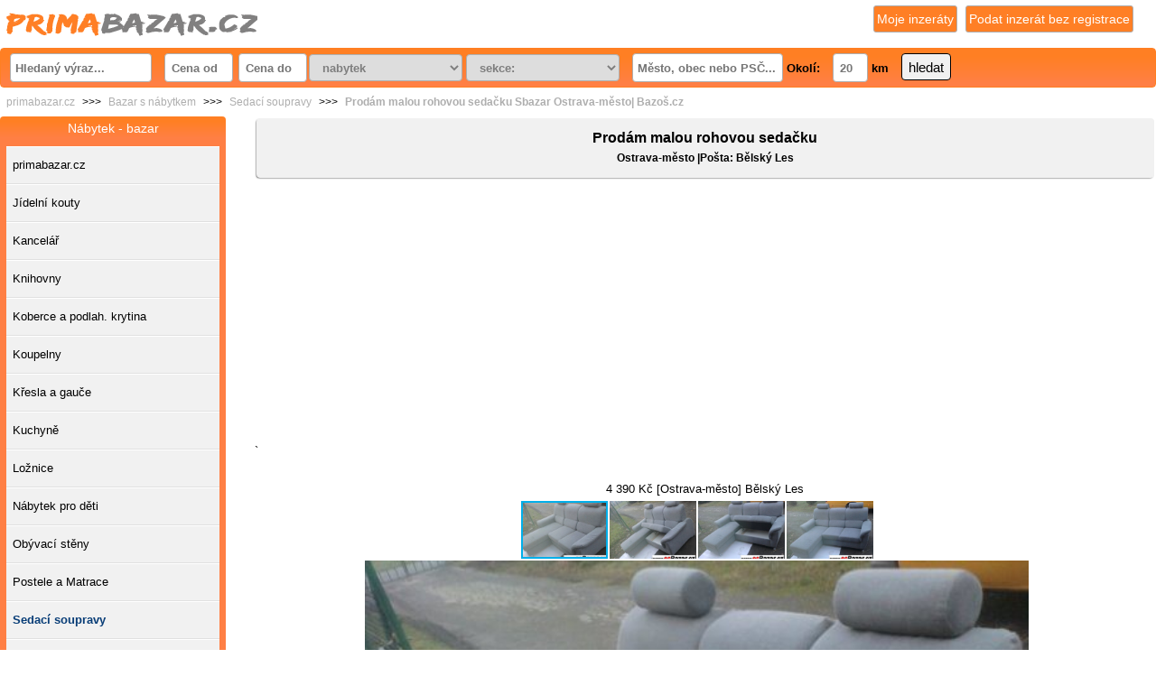

--- FILE ---
content_type: text/html; charset=UTF-8
request_url: https://www.primabazar.cz/nabytek/prodam-malou-rohovou-sedacku-167602.html
body_size: 7694
content:
<!DOCTYPE html>
<html lang="cs">
<head>
<meta name="robots" content="all, follow"/>
<meta charset="UTF-8">
<meta name="viewport" content="width=device-width, initial-scale=1.0">
<title> Prodám malou rohovou sedačku  Sbazar  Ostrava-město| Bazoš.cz</title>
<meta name="description" content="Prodám malou rohovou sedačku, vhodná do menších bytů nebo pokojů, s úložným prostorem, bez rozkladu,  kupovaná v Jena nábytku za patnáct tisíc před dvouma roky, nyní cena 4390 kč, zdarma dovezu, Ostrava" />


<link rel="stylesheet" href="https://www.primabazar.cz/web/styles/screen.css" type="text/css" >
<link rel="stylesheet" href="https://www.primabazar.cz/web/styles/naseptavac.css" />
<link rel="stylesheet" href="https://www.primabazar.cz/web/styles/print.css" type="text/css" media="print" />
<link rel="shortcut icon" type="image/x-icon" href="https://www.primabazar.cz/web/images/favicon.ico" />

<meta name="ROBOTS" content="max-image-preview:large">
<meta name="author" content="primabazar.cz" />
<meta name="keywords" content="Sbazar | prodám | prodám malou rohovou sedačku" />

<!-- Open Graph Tagy -->
<meta property="og:title" content=" Prodám malou rohovou sedačku  Sbazar  Ostrava-město| Bazoš.cz" />
<meta property="og:image" content="https://www.primabazar.cz/images/images24/167602/detail-1.jpg"/>
<meta property="og:description" content="Prodám malou rohovou sedačku, vhodná do menších bytů nebo pokojů, s úložným prostorem, bez rozkladu,  kupovaná v Jena nábytku za patnáct tisíc před dvouma roky, nyní cena 4390 kč, zdarma dovezu, Ostrava"/>
<meta property="fb:app_id" content="816614498417295" />
<meta property="og:url" content="https://www.primabazar.cz/nabytek/prodam-malou-rohovou-sedacku-167602.html">

 <!-- Open Graph URL tag -->
 
 <script async src="https://fundingchoicesmessages.google.com/i/pub-3489749970464939?ers=1" nonce="ri4WKV2h_kg2PRT_XOObaA"></script><script nonce="ri4WKV2h_kg2PRT_XOObaA">(function() {function signalGooglefcPresent() {if (!window.frames['googlefcPresent']) {if (document.body) {const iframe = document.createElement('iframe'); iframe.style = 'width: 0; height: 0; border: none; z-index: -1000; left: -1000px; top: -1000px;'; iframe.style.display = 'none'; iframe.name = 'googlefcPresent'; document.body.appendChild(iframe);} else {setTimeout(signalGooglefcPresent, 0);}}}signalGooglefcPresent();})();</script>

<link rel="preload" as="image" href="https://www.primabazar.cz/images/images24/167602/detail-1.jpg" ><link rel="alternate" type="application/rss+xml" title="www.primabazar.cz - aktuální inzeráty" href="/nabytek/rss.xml" />
<script defer src="/js/popup.js"></script>
 <!-- psc autocomplete-->
<script defer src="/js/formular.js" type="text/javascript"></script>
<script src="/js/jquery-1.11.0.min.js"></script> 
<!-- FOTORAMA -->
<script defer src="/js/ui/1.10.4/jquery-ui.min.js"></script>
<style type="text/css">
  .ui-helper-hidden-accessible { position: absolute; left: -9999px; }
 </style>
</head>    
<body>
<div id="page">

  <div id="top"> 
 <p id="logo"><a href="http://www.primabazar.cz/" title="inzerce zdarma"><span></span></a></p>
<p id="insert"><a href="/novy-inzerat/" >Podat inzerát bez registrace</a></p>
<p id="myads"><a href="/moje-inzeraty/" >Moje inzeráty</a></p>


  <script>
        var prubehNacitani = function (cas, postup) {
            var animovat = function () {
                postup.style.transition = "width " + cas + "s";
                postup.style.width = "100%";
            };
            var vycistit = function () {
                postup.style.width = "0";
                postup.style.transition = "";
            };
            animovat();
            setTimeout(vycistit, cas * 1000);
        };
        </script><script type="text/javascript">
    $(function () {
        var getData = function (request, response) {
            $.getJSON(
                "https://www.primabazar.cz/psc.php?psc=" + request.term,
                function (data) {
                    response(data);
                    $('.psc').css({'background-color':'#fff'});
                });
        };

        var selectItem = function (event, ui) {
            $("#psc").val(ui.item.value);
            $("#psc").val(ui.item.label);
            $("#idpsc").val(ui.item.desc);
            
        }
        $("#psc").autocomplete({
            source: getData,
            select: selectItem,
            autoFocus: true,
            minLength: 1, 
        }) 
            
        $('.psc').click(function () { 
            $('#ui-id-1').css({'display': 'block'});
            $('#page').fadeTo("slow", 0.8);
            $('.psc').fadeTo("slow", 1.0);
             //$('#page').css ({'filter':'saturate(0.1)'});
             //  $('#ui-id-1').css ({'filter':'saturate(1)'})
             }); 
          
          $('.psc').focusout(function () {
              $('#page').fadeTo("slow", 1.0); 
             });
             
          $(".ui-menu").click(function () {
             // $('#page').css ({'filter':'saturate(0.1)'});  
            $('.psc').css({'background-color':'#91bf3a'});
            $('.form-error').css({'display': 'none'});
            //$('.select.error,input.error').css({'background-image': 'url(http://www.primabazar.cz/web/styles/uploadfile/02.png)','border-color':'#468847 !important', 'background-color':'#91bf3a'});
            $('.ui-autocomplete-input').css({'border-color':'#468847 !important', 'background-color':'#91bf3a'});
              // data-validation-allowing
            // $('.ui-autocomplete-input').removeClass("ui-autocomplete-input input.valid error").addClass("ui-autocomplete-input input.valid valid");
            // $('.has-error').removeClass("has-error").addClass("has-success");
             $('#page').fadeTo("slow", 1.0);
           // $( "#search" ).submit();
           //  tahle funkce odesle formulář id-search, jenomže tento form je i u verze přidání inzerátu(vlozit-inzerat.php) a zlobí.
            });
         
        //nize napsany kod je pro sarsi verzi pridavani inzeratu, pozdeji ho odmazat   $('#ui-id-2'... id2 -druhy policko v poradi od zavatku stranky
        
        var selectItem = function (event, ui) {
            $("#psc2").val(ui.item.value);
            $("#psc2").val(ui.item.label);
            $("#idpsc2").val(ui.item.desc);

        }
            $("#psc2").autocomplete({
            source: getData,
            select: selectItem,
            autoFocus: true,
            minLength: 1,
        })


            $('#psc2').click(function () {
            $('#ui-id-2').css({'display': 'block'});

        });
         


        // dodelam si sam ... když neodkliknu výběr našeptávaného kraje tak použij to níže napsané, jiak to nepoužij.
        //   $('#psc').blur(function () {
        //   $('#ui-id-1').css({'display': 'block'});
        //   });
    });
</script>

<form method="get" action="/vyhledavani/" id="search">
      <p><input type="text" name="q" placeholder="Hledaný výraz..." id="searchinput" class="field" value="">
      <input type="text" onkeyup="formatPrice(this,'')" name="from" placeholder="Cena od" id="from" value="" class="price">
      <input type="text" onkeyup="formatPrice(this,'')" name="to" placeholder="Cena do" id="to" value="" class="price"><select name="sub" size="1"
        onchange="document.location.href='/vyhledavani/?q='+search.q.value+'&amp;sub='+this.value+'&amp;pod=0&amp;from='+search.from.value+'&amp;to='+search.to.value+'&amp;psc='+search.psc.value+'&amp;idpsc='+search.idpsc.value+'&amp;vzdalenost='+search.vzdalenost.value+'' ; prubehNacitani(2.5, document.getElementById('postupNacitani'))">
    <option value="nabytek" selected="selected">nabytek</option>
    <option style="background: #E9CC20; color: #000" value="0">Nerozhoduje</option>
	<option value="autoinzerce">Autoinzerce</option><option value="deti">Děti</option><option value="dovolena">Dovolená</option><option value="dum-a-zahrada">Dům a zahrada</option><option value="elektro">Elektro</option><option value="hudba">Hudba</option><option value="knihy">Knihy</option><option value="mobily">Mobily</option><option value="motoinzerce">Motoinzerce</option><option value="nabytek">Nábytek</option><option value="obleceni-obuv">Oblečení, Obuv</option><option value="pc-konzole">PC/Konzole</option><option value="prace-brigada">Práce, brigáda</option><option value="reality">Reality</option><option value="sluzby">Služby</option><option value="sport">Sport</option><option value="starozitnosti">Starožitnosti</option><option value="stroje-pristroje">Stroje ,přístroje</option><option value="zdravi-a-krasa">Zdraví a krása</option><option value="zvirata">Zvířata</option><option value="ostatni">Ostatní</option> </select>    <select name="pod" size="1"
            onchange="document.location.href='/vyhledavani/?q='+search.q.value+'&amp;sub='+search.sub.value+'&amp;pod='+this.value+'&amp;from='+search.from.value+'&amp;to='+search.to.value+'&amp;psc='+search.psc.value+'&amp;idpsc='+search.idpsc.value+'&amp;vzdalenost='+search.vzdalenost.value+'' ; prubehNacitani(2.5, document.getElementById('postupNacitani'))">
        <option value="0" selected="selected">sekce:</option>
        <option style="background: #E9CC20; color: #000" value="0">Nerozhoduje</option>
		<option value="jidelni-kouty">Jídelní kouty</option><option value="kancelar">Kancelář</option><option value="knihovny">Knihovny</option><option value="koberce-a-podlah-krytina">Koberce a podlah. krytina</option><option value="koupelny">Koupelny</option><option value="kresla-a-gauce">Křesla a gauče</option><option value="kuchyne">Kuchyně</option><option value="loznice">Ložnice</option><option value="nabytek-pro-deti">Nábytek pro děti</option><option value="obyvaci-steny">Obývací stěny</option><option value="postele-a-matrace">Postele a Matrace</option><option value="sedaci-soupravy">Sedací soupravy</option><option value="skrine">Skříně</option><option value="stoly">Stoly</option><option value="zahradni-nabytek">Zahradní nábytek</option><option value="zidle">Židle</option><option value="ostatni-nabytek">Ostatní nábytek</option><option style="background: #E9CC20; color: #000" disabled="1"></option><option value="doplnky">( Doplňky )</option><option style="background: #E9CC20; color: #000" disabled=""></option>    </select>
    <input type="text" placeholder="Město, obec nebo PSČ..." name="psc" id="psc" class="psc" value=""/>
    <!-- skryty input, který předává id psč, podle výběru v psč inputu-->
    <input type="hidden" name="idpsc" id="idpsc" value=""/>
    Okolí:
    <input type="text" name="vzdalenost" id="vzdalenost" class="km" value="20"/> km
    <input type="submit" id="hledat" alt="Hledat" value="hledat" class="button"
           onclick="prubehNacitani(2.5, document.getElementById('postupNacitani'))"/></p>
    </form> </div>
<div id="pagein"><div id="pagein2"><div>
      <p class="strom">
      <a href="https://www.primabazar.cz" title="primabazar.cz úvodní stránka">primabazar.cz</a> >>>
      <a href="/nabytek/" title="Bazar s nábytkem">Bazar s nábytkem</a> >>>
      <a href="/nabytek/sedaci-soupravy/" title="Sedací soupravy" >Sedací soupravy</a> >>>
      <a href="https://www.primabazar.cz/nabytek/prodam-malou-rohovou-sedacku-167602.html" title="sedaci-soupravy" ><strong> Prodám malou rohovou sedačku  Sbazar  Ostrava-město| Bazoš.cz</strong></a>
      </p></div>      
      <div id="content" class="detail"><div class="description">
      <p><h1 style="text-align:center">Prodám malou rohovou sedačku</h1></p>                   
      <p><h2 style="text-align:center;font-size:12px;"> Ostrava-město |Pošta: Bělský Les</h2></p>                    
      </div><div><div style="padding:10px 0px 20px 0px;"><center><script async src="https://pagead2.googlesyndication.com/pagead/js/adsbygoogle.js?client=ca-pub-3489749970464939"
     crossorigin="anonymous"></script>
<!-- primabazar-detail-nahore-google -->
<ins class="adsbygoogle"
     style="display:block"
     data-ad-client="ca-pub-3489749970464939"
     data-ad-slot="8404285407"
     data-ad-format="auto"
     data-full-width-responsive="true"></ins>
<script>
     (adsbygoogle = window.adsbygoogle || []).push({});
</script></center>`</div></div><div  class="center" style="font-size: 100%;">
      <p> 4 390 Kč [Ostrava-město] Bělský Les</p><!-- jQuery -->
<!-- Fotorama -->
<link href="https://www.primabazar.cz/fotorama/fotorama.css" rel="stylesheet">
<script src="https://www.primabazar.cz/fotorama/fotorama.js" async defer></script>                  
<!-- Just don’t want to repeat this prefix in every img[src] -->
<base href="https://www.primabazar.cz/images/images24/167602/">  
<div>
<!-- Fotorama -->
<div style="width:100%">
<div class="fotorama" data-nav="thumbs" data-allowfullscreen="false" data-navposition="top"
data-width="100%"
     data-ratio="1280/720"
     data-minwidth="380"
     data-maxwidth="980"
     data-minheight="400"
     data-maxheight="550"

><img itemprop="image" src="https://www.primabazar.cz/images/images24/167602/detail-1.jpg" width="144" height="96" alt="Prodám malou rohovou sedačku" title="Prodám malou rohovou sedačku" data-caption="4390,-kč"><img itemprop="image" src="https://www.primabazar.cz/images/images24/167602/detail-2.jpg" width="144" height="96" alt="Prodám malou rohovou sedačku" title="Prodám malou rohovou sedačku" data-caption="4390,-kč"><img itemprop="image" src="https://www.primabazar.cz/images/images24/167602/detail-3.jpg" width="144" height="96" alt="Prodám malou rohovou sedačku" title="Prodám malou rohovou sedačku" data-caption="4390,-kč"><img itemprop="image" src="https://www.primabazar.cz/images/images24/167602/detail-4.jpg" width="144" height="96" alt="Prodám malou rohovou sedačku" title="Prodám malou rohovou sedačku" data-caption="4390,-kč"></div><div id="otocit" style="width:100px" class="tlacitkozlute">Otočit obrázek</div>
<script type="text/javascript">
var uhel = 0;
$('#otocit').click(function () { 
uhel +=90;
 $('.fotorama__img').css({'-moz-transform': 'rotate('+ uhel +'deg)','transition': 'transform 1.7s cubic-bezier(.68,-0.55,.27,1.55) 0s','-webkit-transform': 'rotate('+ uhel +'deg)','-ms-transform': 'rotate('+ uhel +'deg)','transform': 'rotate('+ uhel +'deg)' }); 
 });
</script>
</div>
</div>   <div class="description">Prodám malou rohovou sedačku, vhodná do menších bytů nebo pokojů, s úložným prostorem, bez rozkladu,  kupovaná v Jena nábytku za patnáct tisíc před dvouma roky, nyní cena 4390 kč, zdarma dovezu, Ostrava</div><p>&nbsp;&nbsp;</p><!-- Kontextov� reklama Sklik -->
<div id="sklikReklama_61948"></div>
<script>
var sirka = screen.width;
if (sirka >= "900")
  { 
 	var sklikData = { elm: "sklikReklama_61948", zoneId: "61948", w: 728, h: 90 };
  }
</script>
<script src="//c.imedia.cz/js/script.js"></script><div style="padding:10px 0px 10px 0px;"></div><div><div style="padding:10px 0px 10px 0px;"><center><script async src="https://pagead2.googlesyndication.com/pagead/js/adsbygoogle.js?client=ca-pub-3489749970464939"
     crossorigin="anonymous"></script>
<!-- primabazar-detail-dole-google -->
<ins class="adsbygoogle"
     style="display:block"
     data-ad-client="ca-pub-3489749970464939"
     data-ad-slot="5450819001"
     data-ad-format="auto"
     data-full-width-responsive="true"></ins>
<script>
     (adsbygoogle = window.adsbygoogle || []).push({});
</script></center>`</div></div><div style="width:100%;display: inline-block;">
      <div class="tabulka-udaje"> 
      <table style="width: 100%;background-color: #CDE2FE;border: 1px solid #ccc;border-radius: 5px;" summary="Detail položky" >
      <tr>
      <td colspan="2"><img src="https://www.primabazar.cz/web/images/people.png" alt="uživatel" rel="nofollow" style="width:30px;vertical-align: middle;margin-right: 5px;"/><a href="https://www.primabazar.cz/inzeraty-uzivatel/?email-hash=TS2T4MVRXG5ubXXg&povolba=774155156&moje=Vypsat+inzeraty+uzivatele" style="color: blue;text-decoration: underline;">Petr (další nabídky)</a></td>
      </tr>
      <tr>
      <td colspan="2"><img src="https://www.primabazar.cz/web/images/misto.png" alt="lokalita"  rel="nofollow"  style="width:30px;vertical-align: middle;margin-right: 5px;"/>
      <a href="https://www.google.cz/maps/place/70030+Ostrava-město " rel="nofollow" style="color: blue;text-decoration: underline;" target="_blank">Ostrava-město, PSČ: 70030</a>
      </td>
      </tr>
      <tr>
      <td colspan="2"><h4><img src="https://www.primabazar.cz/web/images/telefon.png"  alt="telefon" rel="nofollow" style="width:30px;vertical-align: middle;margin-right: 5px;"/>Inzerát vypršel a nebyl obnoven.<h4>
     </td>
     </tr>
     <tr>    
     <td colspan="2"><img src="https://www.primabazar.cz/web/images/datum.png" alt="datum" rel="nofollow" style="width:30px;vertical-align: middle;margin-right: 5px;"/> TENTO INZERÁT JE JIŽ NEAKTIVNÍ. <div style="color:red">
                        <p>Inzerát starší 365 dnů.
                        <a href="https://www.primabazar.cz/registrace/" target="_blank" rel="nofollow"><span style="color:#000080;">Jak obnovit inzerát? ZDE.</span></a>
                        </p>
                        </div></td>
     </tr>
     <tr>
     <td><img src="https://www.primabazar.cz/web/images/cena.png" alt="cena" rel="nofollow" style="width:30px;vertical-align: middle;margin-right: 5px;"/>4 390 Kč</td>
     <td><img src="https://www.primabazar.cz/web/images/videno.png" alt="zobrazeno" rel="nofollow" style="width:30px;vertical-align: middle;margin-right: 5px;"/>
      16861 X</td>
      </tr>
      <tr>
      <td><img src="https://www.primabazar.cz/web/images/webovky.png" alt="webové stránky" rel="nofollow" style="width:30px;vertical-align: middle;margin-right: 5px;"/>
      <a href="http://primabazar.cz/registrace/" rel="nofollow" target="_blank">WWW (?)</a></td>      
      <td><img src="https://www.primabazar.cz/web/images/fbk.png"  alt="facebook" rel="nofollow" style="width:30px;vertical-align: middle;margin-right: 5px;"/>
      <a href="https://primabazar.cz/registrace/" rel="nofollow" target="_blank">FB skupina (?)</a></td>
      </tr>
      </tr>
      <tr>
      <tr>
      <td><img src="https://www.primabazar.cz/web/images/delete.png" alt="smazat" rel="nofollow" style="width:30px;vertical-align: middle;margin-right: 5px;"/>
      <a href="https://www.primabazar.cz/smazat/167602"  rel="nofollow" >Smazat</a></td>      
      <td><img src="https://www.primabazar.cz/web/images/editovat.png" alt="editovat" rel="nofollow" style="width:30px;vertical-align: middle;margin-right: 5px;"/>
      <a href="https://www.primabazar.cz/editovat/167602"  rel="nofollow" >Editovat</a></td>
      </tr>
      <tr>
      <td><img src="https://www.primabazar.cz/web/images/nahlasit.png" alt="nahlásit" rel="nofollow" style="width:30px;vertical-align: middle;margin-right: 5px;"/>
      <a href="javascript: ChybnyInzerat(167602)" class="wrong" rel="nofollow" >Nahlásit !</a></td>
      <td><img src="https://www.primabazar.cz/web/images/send.png"  rel="nofollow" alt="odeslat dále" style="width:33px;vertical-align: middle;margin-right: 5px;"/>
      <a href="https://www.primabazar.cz/doporucit/167602"  rel="nofollow">Poslat příteli</a></td>
      </tr>
      <tr>
      <td><img src="https://www.primabazar.cz/web/images/topovat.png"  alt="topovat" rel="nofollow" style="width:30px;vertical-align: middle;margin-right: 5px;"/>
      <a href="https://www.primabazar.cz/topovat/167602"  rel="nofollow" ><strong>Topovat inzerát</strong></a></td>
      <td><img src="https://www.primabazar.cz/web/images/facebook-sdilet.png" alt="zdílet na síti facebook" alt="sdílet inzerát na facebooku" rel="nofollow" onclick=" window.open('https://www.facebook.com/sharer.php?u=http://www.primabazar.cz/nabytek/prodam-malou-rohovou-sedacku-167602.html','','width=500, height=300')"/>
      </td>
      </table>
      <div class="popisobchodu">   
      <p><p><strong>Informace od: Petr</strong></p><textarea readonly rows="11" cols="18" style="line-height: 150%" >Náš tip: 
                             Registrujte se u nás zdarma. Využijte možnosti detailněji popsat vlastní obchod a nebo sami sebe.
                              Váš popisek se bude zobrazovat v tomto okénku u každého inzerátu, který si u nás podáte. Popisek lze kdykoliv změnit v účtu.Výhod, které registrace nabízí, je ale mnohem více. Máme pro Vás připraven i jednoduchý Videonávod jak správně při registraci postupovat.
                             Registrace zdarma&nbsp;&nbsp;&nbsp;
                              Videon&aacute;vod jak prov&eacute;st registraci.
                              </textarea> </p>
      <p><p>
                                <a href="https://www.primabazar.cz/registrace/"  target="_blank"><strong><span style="color:#000080;">Popis vložil uživatel: Petr :o)</span></strong></a><strong><span style="color:#000080;">&nbsp;&nbsp;&nbsp;&nbsp;&nbsp; </span>
                                <a href="https://www.youtube.com/watch?v=3h4tum8h9V0"  target="_blank"><span style="color:#008000;">Videon&aacute;vod, registrace</span></a></strong>
                                </p></p>
      </div>  
      </div>
      <div style="float: left;min-width:300px;width:40%">
      
      </div><div class="detail-info"></div></div>
      <hr class="cl"/>
      </div>
      <p>&nbsp;</p></div></div><div id="sidebar">
<div id="separation">
<h4>Rozdělení inzerátů</h4>
<ul>
</ul>
</div>
<div id="submenu">
<h2>Nábytek - bazar</h2>
<ul>
<li><a href="http://www.primabazar.cz/"><span>primabazar.cz</span></a></li><li><a href="/nabytek/jidelni-kouty/"><span>Jídelní kouty</span></a></li><li><a href="/nabytek/kancelar/"><span>Kancelář</span></a></li><li><a href="/nabytek/knihovny/"><span>Knihovny</span></a></li><li><a href="/nabytek/koberce-a-podlah-krytina/"><span>Koberce a podlah. krytina</span></a></li><li><a href="/nabytek/koupelny/"><span>Koupelny</span></a></li><li><a href="/nabytek/kresla-a-gauce/"><span>Křesla a gauče</span></a></li><li><a href="/nabytek/kuchyne/"><span>Kuchyně</span></a></li><li><a href="/nabytek/loznice/"><span>Ložnice</span></a></li><li><a href="/nabytek/nabytek-pro-deti/"><span>Nábytek pro děti</span></a></li><li><a href="/nabytek/obyvaci-steny/"><span>Obývací stěny</span></a></li><li><a href="/nabytek/postele-a-matrace/"><span>Postele a Matrace</span></a></li><li class="active"><a href="/nabytek/sedaci-soupravy/"><span>Sedací soupravy</span></a></li><li><a href="/nabytek/skrine/"><span>Skříně</span></a></li><li><a href="/nabytek/stoly/"><span>Stoly</span></a></li><li><a href="/nabytek/zahradni-nabytek/"><span>Zahradní nábytek</span></a></li><li><a href="/nabytek/zidle/"><span>Židle</span></a></li><li><a href="/nabytek/ostatni-nabytek/"><span>Ostatní nábytek</span></a></li><p>&nbsp;&nbsp;</p> <li><a href="/nabytek/doplnky/"><span>( Doplňky )</span></a></li><p>&nbsp;&nbsp;</p><p>Příbuzné kategorie</p><li><a href="/starozitnosti/starozitny-nabytek/"><span>Starožitný nábytek</span></a></li><li><a href="/dum-a-zahrada/svitidla-lampy/"><span>Svítidla, Lampy</span></a></li><p>&nbsp;&nbsp;</p> 
</ul>
</div>
<center>
<div style="width:100%">
<script async src="//pagead2.googlesyndication.com/pagead/js/adsbygoogle.js"></script>
<!-- inzerce-cz-detail -->
<ins class="adsbygoogle"
     style="display:block"
     data-ad-client="ca-pub-3489749970464939"
     data-ad-slot="1708763005"
     data-ad-format="auto"></ins>
<script>(adsbygoogle = window.adsbygoogle || []).push({});</script> 
</div>
  <p>   &nbsp;</p>
<!-- Kontextov� reklama Sklik -->
<div id="sklikReklama_61950"></div>
<script>
    var sirka = screen.width;
  if (sirka >= "900")
  { 
 	var sklikData = { elm: "sklikReklama_61950", zoneId: "61950", w: 160, h: 600 };
  } 
</script> 
<script src="//c.imedia.cz/js/script.js"></script>
<p>&nbsp;</p>    </center></div><hr /><div class="cl"></div><script>
  window.fbAsyncInit = function() {
    FB.init({
      appId      : '816614498417295',
      xfbml      : true,
      version    : 'v2.3'
    });
  };

  (function(d, s, id){
     var js, fjs = d.getElementsByTagName(s)[0];
     if (d.getElementById(id)) {return;}
     js = d.createElement(s); js.id = id;
     js.src = "//connect.facebook.net/en_US/sdk.js";
     fjs.parentNode.insertBefore(js, fjs);
   }(document, 'script', 'facebook-jssdk'));
</script>

<div id="fb-root"></div>
<script>(function(d, s, id) {
  var js, fjs = d.getElementsByTagName(s)[0];
  if (d.getElementById(id)) return;
  js = d.createElement(s); js.id = id;
  js.src = "//connect.facebook.net/cs_CZ/sdk.js#xfbml=1&version=v2.3&appId=816614498417295";
  fjs.parentNode.insertBefore(js, fjs);
}(document, 'script', 'facebook-jssdk'));</script> <div id="menu"><p
class="first"><a href="/podminky/"rel="nofollow">Podmínky</a> &nbsp;•&nbsp;
<a href="https://www.primabazar.cz/souhlas.php"> GDPR -INFORMACE </a>&nbsp;•&nbsp;
<a href="/zpetne-odkazy/"> Přátelské weby</a>&nbsp;•&nbsp;
<a href="/registrace/">Vytvoření účtu</a>&nbsp;•&nbsp;
<a href="/xml/rss.php"><img src="/web/images/rss2.gif" alt="rss webu"/ width="40px"></a>&nbsp;•&nbsp; 
<a href="/kontakt/"rel="nofollow">Kontaktní informace</a> &nbsp;•&nbsp;
</p></div>
<div id="indexodkazy">
</div>
<div class="popisky">
<a href="https://www.seznam.cz" target="_blank"><img alt="portál seznam" src="/partners/seznam.jpg" style="width: 100px; height: 30px;" title="seznam.cz" /></a>&nbsp;&bull;&nbsp;

<a href="https://www.centrum.cz" target="_blank"><img alt="portál centrum" src="/partners/centrum.jpg" style="width: 100px; height: 30px;" title="centrum.cz" /></a>&nbsp;&bull;&nbsp;
<a href="https://www.google.cz" target="_blank"><img alt="vyhledávač stránek" src="/partners/google.jpg" style="width: 100px; height: 30px;" title="google.cz" /></a>&nbsp;&bull;&nbsp;
<a href="https://www.csfd.cz" target="_blank"><img alt="československá filmová databáze" src="/partners/csfd.jpg" style="width: 100px; height: 30px;" title="csfd.cz" /></a>&nbsp;&bull;&nbsp;
<a href="https://www.youtube.cz" target="_blank"><img alt="Největší videoportál" src="/partners/youtube.jpg" style="width: 100px; height: 30px;" title="youtube.cz" /></a>&nbsp;&bull;&nbsp;
<a href="https://www.tele3.cz" target="_blank"><img alt="hostingové služby" src="/partners/tele3.jpg" style="width: 100px; height: 30px;" title="kvalitní hostingové služby" /></a>&nbsp;&bull;&nbsp;
<p>&nbsp;</p>
<a href="https://www.bazos.cz/"  alt="bazoš" style="width: 100px; height: 30px;" title="bazos.cz" >Inzerce bazoš</a>&nbsp;&bull;&nbsp;
<a href="https://www.sbazar.cz/"  alt="sbazar" style="width: 100px; height: 30px;" title="sbazar.cz" >Inzerce sbazar</a>&nbsp;&bull;&nbsp;
<a href="https://www.sreality.cz/"  alt="sreality" style="width: 100px; height: 30px;" title="sreality.cz" >realitní inzerce</a>&nbsp;&bull;&nbsp;
<a href="https://www.bezrealitky.cz/"  alt="reality" style="width: 100px; height: 30px;" title="reality.cz" >bezrealitky</a>&nbsp;&bull;&nbsp;
<a href="https://www.mimibazar.cz/"  alt="mimibazar" style="width: 100px; height: 30px;" title="mimibazar.cz" >mimibazar</a>&nbsp;&bull;&nbsp;
<a href="https://www.bazar.cz/"  alt="bazar" style="width: 100px; height: 30px;" title="bazar.cz" >bazar</a>&nbsp;&bull;&nbsp;
</div><br /><span class="flr">2011-2026 &copy; Provozuje: <strong><a href="https://www.primabazar.cz/" title="primabazar.cz">primabazar.cz</a></strong></span><span class="cl"></span>
<p>&nbsp;&nbsp;&nbsp;</p>
<a href="https://www.toplist.cz"><script language="JavaScript" type="text/javascript" charset="utf-8">
<!--
document.write('<img src="https://toplist.cz/count.asp?id=1695602&logo=s&http='+
encodeURIComponent(document.referrer)+'&t='+encodeURIComponent(document.title)+'&l='+encodeURIComponent(document.URL)+
'&wi='+encodeURIComponent(window.screen.width)+'&he='+encodeURIComponent(window.screen.height)+'&cd='+
encodeURIComponent(window.screen.colorDepth)+'" width="14" height="14" border=0 alt="TOPlist" />');
//--></script><noscript><img src="https://toplist.cz/count.asp?id=1695602&logo=s&njs=1" border="0"
alt="TOPlist" width="14" height="14" /></noscript></a>
 
</body>

</html>

--- FILE ---
content_type: text/html; charset=utf-8
request_url: https://www.google.com/recaptcha/api2/aframe
body_size: 266
content:
<!DOCTYPE HTML><html><head><meta http-equiv="content-type" content="text/html; charset=UTF-8"></head><body><script nonce="ecze4k9GtDJxLDec4Zh_EA">/** Anti-fraud and anti-abuse applications only. See google.com/recaptcha */ try{var clients={'sodar':'https://pagead2.googlesyndication.com/pagead/sodar?'};window.addEventListener("message",function(a){try{if(a.source===window.parent){var b=JSON.parse(a.data);var c=clients[b['id']];if(c){var d=document.createElement('img');d.src=c+b['params']+'&rc='+(localStorage.getItem("rc::a")?sessionStorage.getItem("rc::b"):"");window.document.body.appendChild(d);sessionStorage.setItem("rc::e",parseInt(sessionStorage.getItem("rc::e")||0)+1);localStorage.setItem("rc::h",'1768100250082');}}}catch(b){}});window.parent.postMessage("_grecaptcha_ready", "*");}catch(b){}</script></body></html>

--- FILE ---
content_type: text/css
request_url: https://www.primabazar.cz/web/styles/screen.css
body_size: 5402
content:
*{margin:0;padding:0}
body{background:#fff;padding-bottom:2em;font-family:Arial, Helvetica, sans-serif;font-size:82%;color:#000;text-align:center;line-height:170%}
#top{padding-top:1px}
a{color:#000;text-decoration:none;}
a:hover{color: #000;text-decoration: none;}
table{font-size:100%}
hr, .h{display:none}
div.cl{height:1px;font-size:1px;line-height:1px;margin-bottom:-1px}
hr.cl{height:1px;border:none;border-bottom:1px dashed #c0c0c0}
 hr.cl.h{visibility:hidden}
.fll{float:left;display:inline}
.flr{float:right;display:inline}
.cl{clear:both;display:block !important}
.user-login{font-size:13px;border:1px solid #303030;border-radius:2px;padding:4px 3px;background:#A6CCFE}
#page{margin:0 auto;text-align:left;position:relative;max-width:1368px;overflow:hidden;}
#pagein{margin:0 auto}
#pagein2{margin:0 auto}
#popup{width:300px;margin:50px auto;background:#FFF;border-color:#808080;border-width:1px;border-style:solid;padding:15px 15px 15px 15px}
#popup H1{font-size:140%;padding-bottom:6px}
#popup .mala{font-size:90%;color:#808080}
#popup .red{font-weight:bold;color:#F00}
.red{font-weight:bold;color:#F00}
#logo{float:left;display:inline;margin:0px 0 0 5px;position:relative;overflow:hidden}
#logo, #logo span{width:280px;height:52px}
#logo span{display:block;background:url(../images/logo.png) no-repeat top left;position:absolute;top:0;left:0;cursor:pointer}
.postupNacitani{height:3px;background:#0D6AB7;width:0;position:fixed;top:0;left:0}
.popisobchodu{font-size:16px;}
#obchod{border-radius:3px;padding:1px 7px 1px 7px;background:#E9E9E9;width:280px;position:absolute;z-index:1000;display:none;margin-top:2px}
#obchod label{padding:0px 0px 0px 0px}
#obchod2{padding:3px 0px 10px 3px}
#obchod2 a{}
#obchod2 a.active{color:#Fff;background-color:#FF7F25;font-size:20px;border-radius:7px}
#listavypis{padding: 3px;border-radius: 4px;font-size: 13px;margin: 15px 0px !important;color: #000;background: #f1f1f1;}
.login-name-email{border-radius:3px;    border:1px solid #AEAEAE;    padding-left:5px;    width:250px;    height:38px;    font-size:15px}
#insert{position:absolute;top:2px;right:5px;padding-right: 20px;}
#insert a{color:#fff;display:block;border-radius:3px;padding:3px 3px;margin-top:4px;font-size:110%;background: #FF7F25;border: 1px solid #AEAEAE;}
#myads{position:absolute;top:2px;right:200px;padding-right: 20px;}
#myads a{color:#fff;display:block;border-radius:3px;padding:3px 3px;margin-top:4px;font-size:110%;background: #FF7F25;border: 1px solid #AEAEAE;}
#search
{padding:4px 0px 4px 0px;clear:both;border-radius:4px;
background: -webkit-linear-gradient(top, #FF7F23 20%,#ff7f44 90%);
border: 1px solid #FF7F23;
}
*#search p{display:inline;color:#000;font-weight:bold}
*#search select{width:170px;height:30px;padding:0px 10px;border-radius:4px;border:1px solid #AEAEAE;color: #7E7E7E;font-weight: bold;}
*#search .price{width:60px;height:30px;padding:0px 7px;border-radius:4px;border:1px solid #AEAEAE;margin-right:2px;color: black;font-weight: bold;}
*#search .psc{width:160px;height:30px;padding-left: 5px;border-radius:4px;border:1px solid #AEAEAE;margin-left:10px;color: black;font-weight: bold;}
*#search .km{width:23px;height:30px;padding:0px 7px;border-radius:4px;border:1px solid #AEAEAE;color: #777;margin-left: 10px;font-weight: bold;}
*#search .field{width:120px;height:30px;margin:1px 10px 1px 10px;padding-left: 5px;border-radius:4px;border:1px solid #AEAEAE;min-width:150px;color: black;font-weight: bold;}
#search .button{width: 55px;border-radius:4px;font-size: 15px;color: #000;background: #f1f1f1;height:30px;margin-left: 10px;border: 1px solid #000;}
#search .button:hover{box-shadow:0px 1px 4px 2px}
input[type=checkbox].css-checkbox{position:absolute;z-index:-1000; left:-1000px;overflow:hidden;clip:rect(0 0 0 0);height:1px;width:1px;margin:-1px;padding:0;border:0}
input[type=checkbox].css-checkbox+label.css-label{padding-left:51px;height:28px;display:inline-block;line-height:26px;background-repeat:no-repeat;background-position:0 

0;font-size:26px;vertical-align:middle;cursor:pointer;width:200px;margin:3px}
input[type=checkbox].css-checkbox:checked+label.css-label{background-position:0 -28px}
label.css-label{background-image:url(https://www.primabazar.cz/web/images/cudlik.png);-webkit-touch-callout:none;-webkit-user-select:none;-khtml-user-select:none;-moz-

user-select:none;-ms-user-select:none;user-select:none}
.profil-menu {line-height:200%;font-weight:bold;border:1px solid black;padding:3px 3px;border-radius:3px;background:#e9e9e9;display:inline-block;margin:5px 
5px;width:120px;text-align:center}
.tlacitkozlute{height: auto;line-height: 200%;margin: 5px 5px;color: #fff;border-radius: 3px; padding: 3px 3px;font-size: 110%;background: #FF7F25;border: 1px solid #AEAEAE;}
.tlacitkozelene{height: auto;background: #5bf33d;padding: 5px 5px;font-weight:bold;border: 1px solid #676767;text-align:center}
.strom{font-size:90%;color:#000;padding:5px 10px 5px 2px}
.strom a{color:#AEAEAE;text-decoration:none;border-radius:4px;padding:2px 5px;}
.strom a:hover{color:#000;text-decoration:none;border-radius:4px;padding:2px 5px;}
.showmenumobil a{background-color:#A4A4A4;padding:16px 4px;border:1px solid rgb(192,192,192); -moz-border-radius:4px; -webkit-border-radius:4px;border-
radius:4px;margin:3px 2px;font-size:16px;font-weight:bolder; color:#000;text-align:center;display:none}


.strom .sipka{padding-right:15px;background:url(../images/strom-sipka.png) no-repeat 1px 1px}
#error404{width:auto;height:100%;background:url(../images/404.jpg) no-repeat 100px 90px;padding:70px 0px 0px 350px}
#error404 h1{margin:0.6em 0;font-size:180%;position:relative}
#error404 p{color:#000;font-size:110%}
#error404 p strong{font-size:120%}
#error404 .null{height:100px}
#content{width:78%;float:right}
#content.home{width:auto;float:none}
#contentupplace  {
    width: auto;
    height: 250px;
    background: linear-gradient(to right, #aeaeae 50%,#a2a2a2 70%);
    border-radius: 4px;
}
#content h1{font-size:16px;position:relative;text-align: center;}
#content h2{font-size:130%;position:relative}
#content.home h2{text-align:right;margin-top:-18px;padding-right:50px;font-size:110%}
#content.home h2 a{color:#000}
#content .prehled ul{margin:0;padding:10px}
#content .prehled ul li{padding:7px 0px 7px 0px}
#content.category h1{padding:0.1em 3px}
#content.category h1 img{position:absolute;top:-28px;left:70%;z-index:-1;opacity:0.7}
#content .nula{padding:10px 0 10px 0;margin:20px 0 20px;background:#f1ffdd;border:2px solid green;color:green}
#content .nula a{font-size:120%;font-weight:bold;color:green;padding-left:120px}
#categories{margin-top:1em;border-radius:7px;text-align:center}
#categories .item{min-width:270px;font-size:90% !important;width:25%;height:120px;float:left;border-bottom:1px solid #ECECEC;position:relative}
#categories .item.first{min-width:270px;font-size:90% !important;width:25%;height:120px;float:left;border-bottom:1px solid #ECECEC;position:relative}
#categories .item h3{font-size:100%}
#categories .item h1{margin-top:0.8em}
#categories .item p{font-weight:bold}
#categories .item p a{color:#3F3F3F}
#categories .item img{position:absolute;top:15%;left:15px}
.hokus{float:left;width:40%;text-align:center;height:100%;position:absolute;left:5px}
.hokusprava{width:50%;float:left;padding:10px 0px 0px 120px}
.grey{color:#3C3C3C;font-weight:bold}
.foto{position:relative;width:100%}
.Imgminus{left:0px;top:50%;margin-top:-30px;z-index:900;height:60px;position:absolute;width:40px;cursor:pointer}
.Imgplus{right:0px;top:50%;margin-top:-30px;z-index:900;height:60px;position:absolute;width:40px;cursor:pointer}
#items{}
#items .item{background-color:#FFF;border-bottom: dotted 4px #f2f2f2;margin-bottom: 20px;}
#items .itemtop{background-color:#6CAAFB;;border-top:1px solid #BBB;border-radius:3px}
#items .item:hover{background-color:#F1f1f1;}
.item .tools{visibility:hidden}
.item:hover .tools{visibility:visible}
#items h3{font-size:110%;text-align:left;padding:0px 0px 0px 5px}
#items h3 a{color:#000}
#items h3 a:hover{}
#items br{display:none}
#items .info{padding:0px 5px 0px 5px;font-size:12px;font-family:Verdana, Arial, Helvetica, sans-serif;color:#1168A6 !important}
#items .info a{font-weight:bold}
#items .tabulka{width:63%}/*{width:63%;padding: 0.2em 0.5em;}  */
#items .price{width:10%}
#items .misto{width:15%}
#items .type{width:7%}
#items .textmobil{display:none}
#items .fll{margin:0px 3px;float:left}
#items .img{max-width:160px;display:block;border-radius:4px;float:left;margin:5px 6px 10px 5px}
#items .img:hover{color:#000;box-shadow:1px 0px 4px 0px}
#items .text{font-size:110%;margin-top:2px}
#items .cl, #items .cl a{color:#000}
/*#items .type, #items .wrong, #items .wcategory{margin-left:1em} */
#items .tools{margin-right:1em;float:right}
/*#items .newwin a{float:right;color:#000;text-decoration:none;background-color:#EBF0F3;padding:2px 2px;border:1px solid #C0C0C0;border-radius:4px;margin:0px 5px 0px 0px}
#items .newwin a:hover{background-color:#c0c0c0} */
 #pages{padding:10px 0px 20px 10px}
#pages a{color:#000;font-size:110%;background-color:grey;padding:0.3em 0.6em;text-decoration:none;border-radius:2px}
#pages a:hover{color:#FFF;background:#FF7F25;}
#pages a.active{color:#Fff;background-color:#FF7F25;font-size:20px;border-radius:7px}
#pages a.activelong{color:#F10302;background-color:grey;font-size:20px;border-radius:7px}
#pages a.long{background-color:grey}
#pages a.long:hover{color:#FFF;background-color:#FF7F25;}
#pages a.arrow{padding:0;background:none;margin:0 0.5em}
     #content.detail .flr{}
#content.detail .flr span{margin-right:0.5em}
#content.detail .flr a{color:#000}
#content.detail .flr a:hover{color:#000}
#content.detail .flr a.active{color:#000}
.description{box-shadow: -1px 1px 2px -1px;margin:2px;padding:10px 18px;line-height:160%;background:#F1F1F1;border-radius:4px;font-size:110%}
#content.detail table{font-size:100%;background: -webkit-linear-gradient(top, #fff 59%,#f1f1f1 100%);}
#content.detail th{font-weight:normal}
#content.detail td{font-weight:bold}
#content.detail table a{font-size:100%}
#content.detail img{border-radius:3px;max-width: 90%;width: initial;}
.fotodetail{border-radius:3px;max-width:100%;max-height:600px}
#content.detail input{width:250px;height:40px;border-radius:3px;padding:0px 5px;font-size: 100%;margin: 5px;}
#content.detail .images img{margin:0 0.5em;cursor:pointer;border-radius:3px}
#content fieldset{ border:1px solid #AEAEAE;border-radius:5px;width:94%;background: -webkit-linear-gradient(top, #E9E9E9 59%,#AEAEAE 100%);}
#content legend{background:#A4A4A4;font-weight:bold;padding:0.4em 1em;border-radius:5px}
#content label{display:block}
#content label.default{display:inline}
#content input{margin: 5px;height: 30px;border-radius: 4px;border: 1px solid #AEAEAE;padding: 2px 5px;width: 250px;}
#content textarea{border:1px solid #AEAEAE;padding-left:3px;}
#content textarea{width:90%;max-width:340px;height:130px;border-radius:3px;padding:10px 10px;margin: 5px;}
#content input.button{width:auto !important;background:#ff7f34;padding:5px 5px 5px 5px;color: white;height: 35px;}
#content input.spam{width:100px;border:3px solid #676767}
#content .levy{float:left;width:94%;margin-bottom:10px;margin-left:10px;max-width:300px;font-size: 90%;font-weight: bold;}
#content .pravy{float:right;color:#000;border:1px solid #303030;border-radius:3px;padding:5px 5px;background:#e8cc25;margin-right:10px;width:94%;margin-left:10px;max-

width:300px}
#content form .smiles{margin-left:2em}
#content .halfbox{width:90%;margin-top:20px;margin-bottom:20px;padding:2px 10px;position:relative;left:5px;float:left}
#content .halfbox h2{font-weight:bold;font-size:150%}
#content .halfbox.green p{line-height:18px;padding-bottom:10px;margin-bottom:10px;border-bottom:1px solid #a7dca7}
#content .halfbox.green ul{margin:0;padding:0 5px;;list-style:none}
#content .halfbox.green ul li a{display:block;font-weight:normal;color:#1B94FF;padding:3px}
#content .halfbox .inbox{border:1px solid #a7dca7;padding:5px;background:#e9f6e9;margin-bottom:10px}
#content .halfbox .inbox dl{clear:both;height:23px;line-height:23px;font-weight:bold}
#content .halfbox .inbox dl dt{float:left;padding:0 5px 0 0;width:110px;text-align:right;color:#090}
#content .halfbox .inbox dl dd{float:left;padding:0;font-size:1.3em}
#napoveda{color:#006BCC;margin:0;padding:5px 0 5px 30px;font-size:1.2em;font-weight:bold;background:url('../images/help.jpg') no-repeat 5px 50%}
#content .halfbox.green{border:1px solid #a7dca7}
#content .halfbox.orange-bold{border:1px solid #ff7f34;padding:1px 10px;width:90%;left:5px}
#content .halfbox.green h2{color:#090}
#content .halfbox.orange-bold h2{color:#f60}
#content .halfbox.orange-bold table{margin:10px 0}
#content .halfbox.orange-bold table td span{font-weight:bold;margin-right:5px;color:#f60;display:block;width:30px;text-align:center;height:32px;line-height:32px;background:url

('../images/num-bg.jpg') repeat-x;font-size:1.9em}
#content .halfbox.orange-bold table td strong{font-size:1.1em}
#content .halfbox.orange-bold table td{border-top:1px solid #ffcaa6;padding:5px 5px 5px;font-size:1.1em;line-height:23px;vertical-align:middle}
#content .halfbox.orange-bold h3{padding-top:2px;color:#f60;font-size:130%;border-top:1px solid #ff6e00}
#content .halfbox.orange-bold form{padding:0;padding:0.5em;font-size:1.0em}
#content .halfbox.orange-bold p{padding:0;line-height:18px;font-size:1.0em}
#content .halfbox.orange-bold p span{font-size:1.2em}
#content .halfbox.orange-bold .vlozeno{border:1px solid #ff6e00;padding:5px;background:#ffcaa6;margin-bottom:10px}
#content .halfbox.orange-bold input{width:125px}
#info, #error, #ok, #confirm{background-repeat:no-repeat;background-position:center center;padding:1em 80px;font-size:110%;font-weight:bold}
#info{background-image:url(../images/info.png);color:#069}
#ok{color:#390}
#confirm{background-image:url(../images/confirm.png);color:#f90}
#load{position:relative;padding:0.7em 60px;font-weight:bold;font-size:130%;color:#069;background:#f3f9fc;border-width:1px;border-style:solid;display:none}
#load img{position:absolute;left:10px;top:5px}
#error{background:#FDF6F4 url(../images/error.png) repeat-x bottom center;color:#c30;padding-left:0}
#error ul{background:url(../images/error.gif) no-repeat 20px 50%;padding-left:90px;margin:0 !important}
/*#content.form label{font-size:90%;font-weight:bold} */
#content.form textarea{width:90%;height:300px}
#content.form select{height:auto;padding:5px;width:285px;margin: 10px;}
#content.form optgroup option{padding-left:1.5em}
#content input.default{width:auto}
#content.form h3{margin:0.3em 0;text-align:center}
#content.form .space{margin:0 0.5em}
#content.form #cena{width:100px;height:30px;border-radius:3px}
#content.form #name, #content.form #email,#content.form input, #content.form #pass, #content.form #uzjmeno 
{width:285px;height:30px;border-radius:3px;margin-left:10px;margin-top:10px;padding-left: 5px;}
#content.form #webovka{width:280px}
#content.form #fbwebovka{width:280px}
#content.form #profilpopis{width:90%;height:100px}
#content.form #spam{width:200px}
#content.form #file{width:320px;border:1px solid #D5D5D5;padding:1px}
#content.form #tel-1{width:40px}
#content.form #tel-2, #psc2{width:285px;height:30px;border-radius:3px;}
#content.form #nadpis{width:465px;height:30px;border-radius:3px}
.none-my{display:none}
#content .poznamka{margin:0px 0;padding:8px 10px;text-align:center;color:#444;line-height:1.5em;font-size:x-small;background:#f3faff;border-top:2px solid #EBF0F3;border-

bottom:2px solid #EBF0F3}
#sidebar{width:21%;float:left;max-width:250px;margin-right:1%}
#sidebar h2{color:#fff;padding:5px 5px;border-radius:4px 4px 0 0;font: normal 14px verdana, arial, sans-serif;}
#sidebar h4{color:#000;padding:0.3em 10px;font-family:Verdana, Arial, Helvetica, sans-serif;font-size:13px;border-radius:4px}
#separation{display:none;margin-bottom:0.7em}
#separation h2{color:#fff;background:#6CAAFB}
#separation h4{color:#fff;background:#6CAAFB}
#separation ul{width:100%;display:table;list-style-type:none;background:#F0F0F0; padding:3px 0}
#separation li{float:left;border-left:1px solid #FED455;padding:0 0.7em}
#separation li.first{border-left:none}
#separation a{color:#000;text-decoration:none}
#separation a.active{color:#000;text-decoration:underline;font-weight:bold}
#separation a:hover{text-decoration:underline}
#separation a.active:hover{text-decoration:underline}
#submenu{margin-bottom:0.7em}
#submenu h2{text-align: center;background: -webkit-linear-gradient(top, #FF7F23 20%,#ff7f44 90%);}
#submenu ul{list-style-type:none;font-size:12px;font-family:Verdana, Arial, Helvetica, sans-serif;border: 7px solid #ff7f44;}
#submenu li{background:#E9E9E9;}
#submenu a{display:block;background:#F1F1F1;padding:5px 5px;color:#000;text-decoration:none;font-family: arial, tahoma, sans-serif;font-size: 13px;border-bottom: 1px solid 

#e0e0e0;border-top: 1px solid #fff;transition: all 0.3s ease-out;}
#submenu a:hover{text-decoration:none;color:#000;font-weight:bold;background: #fdfdfd;}
#submenu a span{display:block;padding:4px 2px}
#submenu li.active{background-color:#EBF0F3}
#submenu li.active a{background-image:none;color:#000}
#submenu li.active a span{color:#083d77;font-weight:bold}
#rss{background:url(../images/rss.gif) no-repeat center left;padding-left:25px;font-size:110%;font-weight:bold}
#rss a{color:#f60}
#menu{padding:0.7em 0em 0.7em 2em;position:relative;border-radius:4px;background: -webkit-linear-gradient(top, #FF7F23 20%,#ff7f44 90%);border: 1px solid #FF7F23;}
#menu ul{display:table;list-style-type:none}
#menu li{float:left;border-left:1px solid #C9E2F2;padding:0.4em 1em;font-weight:bold}
#menu li.first{border:none}
#menu #comments{border:none;position:absolute;top:0.3em;right:0px}
#footer br{display:none}
#footer .fll{padding-left:15px;font-weight:bold}
#footer .fll a{color:#000;font-weight:normal}
.napoveda a{color:#000;text-decoration:none;background-color:#E9CC20;font-weight:bold;padding-bottom:2px;padding-top:2px;padding-left:4px; padding-right:4px;border:1px 

solid rgb(192,192,192);-moz-border-radius:4px;-webkit-border-radius:4px;border-radius:4px}
.napoveda a:hover{color:#000;text-decoration:none;background-color:#E9CC20;font-weight:bold;padding-bottom:2px;padding-top:2px;padding-left:4px; padding-

right:4px;border:1px solid #FE0505;-moz-border-radius:4px;-webkit-border-radius:4px;border-radius:4px}
  #content p, #content table, #content ul, #content ol, #content dl, #content fieldset{margin:0}
h2{font-size:140%}
h3{font-size:130%}
/*table th, table td{padding:0.2em 0.5em;text-align:left;vertical-align:top}*/
fieldset{}
input, select, textarea{/*! margin: 1px 5px; *//*! height: 30px; *//*! border-radius: 4px; *//*! border: 1px solid #AEAEAE; */}
p#alert{font-size:110%;font-weight:bold;color:#f00}
.small{font-size:85%}
.note{color:#666;font-size:85%;padding-left:0.7em;vertical-align:middle}
.center{text-align:center}
.right{text-align:left}
.tabulka-udaje{float:left;height:auto;min-width:400px;margin-bottom:10px;max-width:400px;text-align: left;}
.last-inzerce{width:99%}
#content.home h2{text-align:left}
#content h2.last-inzerce-hl{text-align:left; margin-top:25px}
.last-inzerce .odd{background-color:#EBF0F3}
.last-inzerce a.inz-link{color:#000}
#indexodkazy{width:100%;background-color:#DDDEDD;font-size:80%;border-radius:3px;padding:0px 5px}

/*1024 1024 1024 1024 1024 1024 1024 1024 1024 1024 1024*/            
@media screen and (max-width:1024px){
#search select {
    width: 150px;
    margin: 0px 2px 7px 2px;
    height: 30px;
}  
#page{padding: 0px 0px;}
#insert{padding-right: 0px;}
#myads {padding-right: 0px;}
/*900 900 900 900 900 900 900 900 900 900 900 900 900*/
@media screen and (max-width:900px){
#search .field {
    width: 130px;
    margin: 0px 2px 0px 2px;
    height: 30px;
    min-width: 130px;
}  
#search .psc {
    margin: 0px 2px 7px 2px;
    width: 140px;
}
#search select {
    width: 110px;
    margin: 0px 2px 7px 2px;
    height: 30px;
}   
 
}

/*800 800 800 800 800 800 800 800 800 800 800 800*/
@media screen and (max-width:800px){
.popisky{display:none}
/*.strom{display:none}*/
.showmenumobil a{display:block}
#categories .item.first,#categories .item  {min-width: 250px;}
#search .field {
    width: 160px;
    margin: 0px 2px 0px 2px;
    height: 30px;
    font-size: 15px;
}
#search select {
    margin-left: 10px;
    width: 165px;
    margin: 0px 2px 7px 2px;
    height: 30px;
    font-size: 15px;
}
#search .price {
    width: 66px;
    margin: 0px 2px 7px 2px;
    height: 30px;
    font-size: 15px;
}
#search .psc {
    margin: 0px 2px 7px 2px;
    width: 160px;
    font-size: 15px;
} 
    #search .km {font-size: 15px;} 
#content{width:100%;float:left}
#content fieldset{width:100%}
#content.form #name, #content.form select,#content.form input, #content.form #email, #content.form #pass, #content.form #tel-2, #content.form #uzjmeno, #content input.button
{width:90%;max-width:290px;height:30px;border-radius:3px;margin-left:10px;font-size:16px;}




#content input{width: 80%;height: 40px;border-radius: 3px;font-size: 16px;margin: 20px 0px}



#sidebar{display:none;position:absolute !important;top:auto;z-index:1000;width:100%;max-width:400px;background:#f0f0f0}
#submenu li{background:#EBF0F3;font-size:17px;line-height:30px}
.tabulka-udaje{max-width:96%;width:96%;font-size:110%;padding:0px 5px;min-width:350px}
#content .levy{max-width:330px;font-size:14px}
#content .pravy{max-width:330px}

#content.detail img {max-width: 96%;}
}
/*640 640 640 640 640 640 640 640 640 640 640*/
@media screen and (max-width:640px){
#categories .item.first,#categories .item  {min-width: 320px;}
#search select {width: 120px;}
#search .psc {width:160px;}
#submenu a {font-size:15px}
#items .img{width:100%;height:auto;width: 250px}
/*500 500 500 500 500 500 500 500 500 500 500*/
@media screen and (max-width:530px){

#search .field {
    width: 50%;
    margin: 0px 1px 7px 1px;
    height: 40px;
    font-size: 16px;
}
#search .price {
    width: 68px;
    margin: 0px 1px 7px 1px;
    height: 40px;
    font-size: 16px;
}
#search select {
    margin-left: 10px;
    width: 48%;
    margin: 7px 2px 7px 2px;
    height: 40px;
    font-size: 16px;
}
#search .psc {
    margin: 7px 2px 7px 2px;
    width: 48%;
    font-size: 16px;
    height: 40px;
}
    #search .km {font-size:16px;margin-left: 5px;}
#insert{position:absolute;top:42px;right:5px;}
#items .type{display:none}
#items .price{width:20px}
#items .img{width:100%;height:auto;max-width: 250px}
#logo{margin:0px 0px 45px 5px;height:35px}
#myads{position:absolute;top:5px;right:5px;}
#items .text{display:none}
#items .textmobil{display:block;margin: 0px 5px;}
#content .levy{max-width:400px}
#content .pravy{max-width:400px}
.profil-menu{width:42%;height:28px}
#page{text-align:center}
#obchod{width:100%;font-size:14px;}
.login-name-email{width:90%;margin:5px;font-size: 12px;}
input, select, textarea {width: 100px;}
}
/*500 500 500 500 500 500 500 500 500 500 500*500 500 500 500 500 500 500 500 500 500 500**500 500 500 500 500 500 500 500 500 500 500*/
@media screen and (max-width:400px){

#page{max-width:390px;}

#search .field {
    width: 49%;
    margin: 0px;
    height: 30px;
    font-size: 14px;
}
#search .price {
    width: 18%;
    margin: 0px;
    height: 30px;
    font-size: 14px;
}
#search select {
    margin-left: 10px;
    width: 47.5%;
    margin: 7px 2px 7px 2px;
    height: 30px;
    font-size: 14px;
}
#search .psc {
    margin: 7px 2px 7px 2px;
    width: 48%;
    font-size: 14px;
    height: 30px;
}
    #search .km {font-size:14px;margin-left: 5px;}
#insert{position:absolute;top:42px;right:5px;}
#items .type{display:none}
#items .price{width:20px}
#items .img{width:100%;height:auto;max-width: 250px}
#logo{margin:0px 0px 45px 5px;height:35px}
#myads{position:absolute;top:5px;right:5px;}
#items .text{display:none}
#items .textmobil{display:block;margin: 0px 5px;}
#content .levy{max-width:400px}
#content .pravy{max-width:400px}
.profil-menu{width:42%;height:28px}
#page{text-align:center}
#obchod{width:100%;font-size:14px;}
.login-name-email{width:90%;margin:5px;font-size: 12px;}
#items .tabulka {width: 55%;}

}

--- FILE ---
content_type: text/css
request_url: https://www.primabazar.cz/web/styles/print.css
body_size: 93
content:
body {background-color: #fff; color: #000; text-align: left;}

img {border: none;}

table {font-size: 100%; border-collapse: collapse;}
table th, table td {text-align: left;}

hr, .h, .tools, #kontakt, #phrases, #menu, #sidebar, #ncategories, #user, #insert, #watchdog, #links, #search {display: none;}

h1 a {color: #000; text-decoration: none;}

fieldset {padding: 0 1em;}
input, select, textarea {margin: 0.1em 0;}

.small {font-size: 85%;}

.center {text-align: center;}
.right {text-align: right;}

/* EDITED */


--- FILE ---
content_type: application/javascript
request_url: https://www.primabazar.cz/js/popup.js
body_size: 168
content:
function ChybnyInzerat(id)
{
 window.open("http://www.primabazar.cz/chybny-inzerat/"+id+"/", "ChybnyInzerat", "width=500,height=300,left=200,top=200");
}

function ChybnaKategorie(id)
{
 window.open("http://www.primabazar.cz/chybna-kategorie/"+id+"/", "ChybnaKategorie", "width=500,height=300,left=200,top=200");
}

function Poukazka()
{
 window.open("http://www.primabazar.cz/poukazka/", "Poukazka", "width=500,height=300,left=200,top=200");
}

function Heslo(id)
{
 window.open("http://www.primabazar.cz/vygenerovat-heslo/"+id+"/", "Heslo", "width=500,height=300,left=200,top=200");
}

function img(selfimage)
{
    if (image = document.getElementById('img-detail'))
    {
      var originalSource = new String(selfimage.src);
      var re = new RegExp('^(http://.*)-nahled-(.*)\.(jpg|JPG)$');
      var newSource = originalSource.replace(re, '$1-detail-$2\.$3');
      image.src = newSource;
    }
}


--- FILE ---
content_type: application/javascript
request_url: https://www.primabazar.cz/js/formular.js
body_size: 35
content:
// Formatovani ceny - pouze cislice serazene bud na 1000000 nebo na 1 000 000
function formatPrice(toto,ismez){
var price = toto.value;var priceNew = "";var chars = "0123456789";var po = 0;var mark = "";
for(var i=price.length-1;i>=0;i--){
	if (chars.indexOf(price.charAt(i))>-1)
	{
		if (po == 3 && ismez!="") 
		{ 
			mark=" "; po = 0; 
		} 
		else mark = "";
		po++;
		priceNew = price.charAt(i)+mark+priceNew;
	}
}
toto.value = priceNew;
}

function formatPrice2(toto,ismez){
var price = toto.value;var priceNew = "";var chars = "+0123456789";var po = 0;var mark = "";
for(var i=price.length-1;i>=0;i--){
	if (chars.indexOf(price.charAt(i))>-1)
	{
		if (po == 3 && ismez!="") 
		{ 
			mark=" "; po = 0; 
		} 
		else mark = "";
		po++;
		priceNew = price.charAt(i)+mark+priceNew;
	}
}
toto.value = priceNew;
}

function formatPrice3(toto,ismez){
var price = toto.value;var priceNew = "";var chars = ".0123456789";var po = 0;var mark = "";
for(var i=price.length-1;i>=0;i--){
	if (chars.indexOf(price.charAt(i))>-1)
	{
		if (po == 3 && ismez!="") 
		{ 
			mark=" "; po = 0; 
		} 
		else mark = "";
		po++;
		priceNew = price.charAt(i)+mark+priceNew;
	}
}
toto.value = priceNew;
}

--- FILE ---
content_type: application/javascript; charset=utf-8
request_url: https://fundingchoicesmessages.google.com/f/AGSKWxXWjz95PJamalp13AKnKPxjkwYrlIrgcHyZIG08ENebnuVzHzLd_asWXW4IxXT6VULtxmlk852wsHKXYJA_ihpRZD7RZQgT7gPLEvEmucCITV-dKeLelt_YycW6ylKUM-hVDI-oPpyUEO75ZExBaCx2oo3q5ysQZPTbkaG4FLy4WSx4aTMVmljr64lU/_/cutead./advertisementrotation./eroad2.-300x250_-adv.js
body_size: -1287
content:
window['149fb60f-380b-40c1-ac1a-55d52b1d7257'] = true;